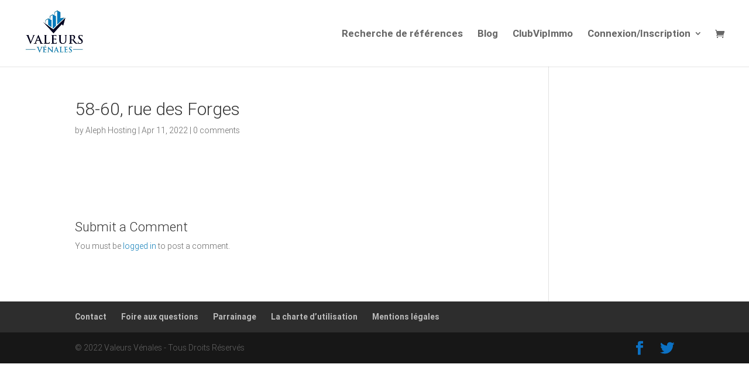

--- FILE ---
content_type: text/css
request_url: https://valeurs-venales.com/wp-content/themes/Divi-child/css/custom.css?ver=1.3.5
body_size: 4286
content:
@font-face {
    font-family: 'CODE2000';
    src: local('CODE2000'), url("./CODE2000.TTF");
}

.et-banner {
    padding: 150px 0;
    overflow: hidden;
    /*background-image: url(/wp-content/uploads/2019/12/background1.jpg);*/
    background-position: 50% 50%;
    background-repeat: no-repeat;
    background-size: cover;
    position: relative;
}

.et-banner:after {
    position: absolute;
    top: 0;
    left: 0;
    width: 100%;
    height: 100%;
    background: rgba(0, 122, 185, 0.2);
    content: "";
    z-index: 0;
}

.banner-wrap {
    position: relative;
    width: 935px;
    margin: 0 auto;
    padding: 30px 30px 15px;
    background: rgba(255,255,255,0.94);
    -webkit-border-radius: 15px;
    -ms-border-radius: 15px;
    border-radius: 15px;
    -webkit-box-shadow: 0 0 30px rgba(0, 0, 0, 0.4);
    -ms-box-shadow: 0 0 30px rgba(0, 0, 0, 0.4);
    box-shadow: 0 0 30px rgba(0, 0, 0, 0.4);
    z-index: 1;
}

.banner-wrap h4 {
    padding-bottom: 35px;
    font-weight: 700;
    font-size: 22px;
}

.banner-row {
    margin: 0 -7px;
}

.banner-row:before, .banner-row:after {
    display: table;
    clear: both;
    content: "";
}

.col-half {
    float: left;
    width: 50%;
    padding: 0 7px;
}

.col-full {
    padding: 0 7px;
    -ms-flex: 0 0 100%;
    flex: 0 0 100%;
    max-width: 100%;
}

.form-row {
    /*display: -ms-flexbox;*/
    display: flex;
    /*-ms-flex-wrap: wrap;*/
    flex-wrap: wrap;
    margin: 0 -7px;
}

.form-row[data-form-id] {
    display: none;
}

.form-row[data-form-id].open {
    display: flex;
}

.form-row .col-third {
    padding: 0 7px;
    -ms-flex: 0 0 33.3333%;
    flex: 0 0 33.3333%;
    max-width: 33.3333%;
}

.radio-button {
    margin-bottom: 15px;
}

.radio-button .label {
    display: block;
}

form .banner-submit {
    margin-bottom: 15px;
}

.form-inner h5 {
    padding: 15px 0 20px;
    font-size: 18px;
    font-weight: 700;
}

.banner-wrap .submit-btn {
    display: inline-block;
    width: 100%;
    padding: 12px 20px 13px;
    background: #061a4f;
    color: #ffffff;
    text-align: center;
    border: none;
    font-size: 14px;
    cursor: pointer;
    -webkit-transition: all ease .4s;
    -ms-transition: all ease .4s;
    transition: all ease .4s;
    border-radius: 30px;
}

.banner-wrap .submit-btn:hover, .banner-wrap .submit-btn:focus {
    background: #000d30;
}

.dropdown, input.custom-input {
    height: 42px;
    padding: 10px 40px 10px 15px;
    margin-bottom: 15px;
    background: #f4f4f4;
    color: #878787;
    position: relative;
    cursor: pointer;
    -webkit-border-radius: 5px;
    -ms-border-radius: 5px;
    border-radius: 5px;
}

input.custom-input {
    padding-right: 15px;
    border: none;
    width: 100%;
    cursor: auto;
    font-size: 14px;
    font-weight: 300;
}

input.custom-input::-webkit-input-placeholder {
    color: #878787;
    opacity: 1;
}

input.custom-input::-moz-placeholder {
    color: #878787;
    opacity: 1;
}

input.custom-input:-ms-input-placeholder {
    color: #878787;
    opacity: 1;
}

input.custom-input:-moz-placeholder {
    color: #878787;
    opacity: 1;
}

#cookie-notice {
    display: none !important;
}

.dropdown .select span, .nowrap-text {
    display: block;
    overflow: hidden;
    clear: both;
    white-space: nowrap;
    text-overflow: ellipsis;
}

.dropdown .dropdown-menu {
    display: none;
    position: absolute;
    top: 100%;
    width: 100%;
    max-height: 175px;
    overflow-y: auto;
    left: 0;
    padding: 0;
    margin: 0;
    background-color: #fff;
    -webkit-border-radius: 0 0 3px 3px;
    -ms-border-radius: 0 0 3px 3px;
    border-radius: 0 0 3px 3px;
    -webkit-box-shadow: 0 0 15px rgba(0, 0, 0, 0.1);
    -ms-box-shadow: 0 0 15px rgba(0, 0, 0, 0.1);
    box-shadow: 0 0 15px rgba(0, 0, 0, 0.1);
    z-index: 3;
}

.dropdown .dropdown-menu li {
    padding: 10px;
    cursor: pointer;
    -webkit-transition: all ease .4s;
    -ms-transition: all ease .4s;
    transition: all ease .4s;
}

.dropdown .dropdown-menu li > label {
    display: block;
    cursor: pointer;
}

.dropdown .dropdown-menu li:hover {
    background-color: #f2f2f2;
}

.custom-select {
    display: block;
    clear: both;
    height: 42px;
    padding: 10px 40px 10px 15px;
    margin-bottom: 15px;
    background: #f4f4f4;
    color: #878787;
    position: relative;
    cursor: pointer;
    white-space: nowrap;
    text-overflow: ellipsis;
    -webkit-transition: all ease .4s;
    -ms-transition: all ease .4s;
    transition: all ease .4s;
    -webkit-border-radius: 5px;
    -ms-border-radius: 5px;
    border-radius: 5px;
}

.custom-select.active {
    background: #ffffff;
    -webkit-border-radius: 3px 3px 0 0;
    -ms-border-radius: 3px 3px 0 0;
    border-radius: 3px 3px 0 0;
    -webkit-box-shadow: 0 3px 10px rgba(0, 0, 0, 0.2);
    -ms-box-shadow: 0 3px 10px rgba(0, 0, 0, 0.2);
    box-shadow: 0 3px 10px rgba(0, 0, 0, 0.2);
}

.custom-select.active .custom-dropdown {
    opacity: 1;
    visibility: visible;
    top: 100%;
}

.custom-dropdown {
    position: absolute;
    top: 80%;
    left: 0;
    width: 100%;
    padding: 20px;
    background: #ffffff;
    text-align: center;
    opacity: 0;
    visibility: hidden;
    -webkit-transition: all ease .4s;
    -ms-transition: all ease .4s;
    transition: all ease .4s;
    -webkit-border-radius: 0 0 3px 3px;
    -ms-border-radius: 0 0 3px 3px;
    border-radius: 0 0 3px 3px;
    -webkit-box-shadow: 0 10px 10px rgba(0, 0, 0, 0.2);
    -ms-box-shadow: 0 10px 10px rgba(0, 0, 0, 0.2);
    box-shadow: 0 10px 10px rgba(0, 0, 0, 0.2);
    z-index: 3;
}

.dropdown.active .dropdown-arrow, .custom-select.active .dropdown-arrow {
    transform: translateY(-50%) rotate(180deg);
    background-image: url(/wp-content/uploads/2019/12/dropdown-arrowup.png);
}

.dropdown-arrow {
    position: absolute;
    top: 50%;
    right: 15px;
    width: 11px;
    height: 6px;
    background-image: url(/wp-content/uploads/2019/12/dropdown-arrowdown.png);
    background-position: 50% 50%;
    background-repeat: no-repeat;
    background-size: 10px auto;
    -webkit-transition: all ease .4s;
    -ms-transition: all ease .4s;
    transition: all ease .4s;
    -webkit-transform: translateY(-50%);
    -ms-transform: translateY(-50%);
    transform: translateY(-50%);
    z-index: 2;
}

.custom-dropdown h6 {
    padding-bottom: 20px;
    font-weight: 500;
    font-size: 13px;
    color: #061a4f;
}

.is_clickable {
    cursor: hand;
    cursor: pointer
}

.nstSlider {
    cursor: hand;
    cursor: pointer;
    -webkit-border-radius: 10px;
    -moz-border-radius: 10px;
    border-radius: 10px;
    position: relative;
    width: 300px;
    height: 20px;
    background: #134
}

.nstSlider .leftGrip.gripHighlighted, .nstSlider .rightGrip.gripHighlighted {
    background: #134
}

.nstSlider .leftGrip, .nstSlider .rightGrip {
    position: absolute;
    -webkit-border-radius: 10px;
    -moz-border-radius: 10px;
    border-radius: 10px;
    width: 20px;
    height: 20px;
    background: #fff
}

.nstSlider .bar {
    -webkit-border-radius: 10px;
    -moz-border-radius: 10px;
    border-radius: 10px;
    position: absolute;
    background: #fff;
    height: 8px;
    top: 6px
}

.nstSlider .highlightPanel {
    -webkit-transition: all 500ms ease-in-out;
    -moz-transition: all 500ms ease-in-out;
    -ms-transition: all 500ms ease-in-out;
    -o-transition: all 500ms ease-in-out;
    transition: all 500ms ease-in-out;
    -webkit-border-radius: 10px;
    -moz-border-radius: 10px;
    border-radius: 10px;
    position: absolute;
    background: #e87722;
    height: 20px;
    top: 0
}

.nstSlider {
    width: auto;
    height: 4px;
    background: #dadada;
}

.nstSlider .bar {
    height: 4px;
    top: 0;
    background: #061a4f;
}

.nstSlider .leftGrip, .nstSlider .rightGrip {
    top: -7px;
    width: 18px;
    height: 18px;
    border-radius: 100%;
    box-shadow: 0 0 10px rgba(0, 0, 0, 0.2);
}

.nstSlider .leftGrip:after, .nstSlider .rightGrip:after {
    position: absolute;
    top: 6px;
    left: 6px;
    width: 6px;
    height: 6px;
    background: #061a4f;
    content: "";
    border-radius: 100%;
    z-index: 1;
}

.custom-dropdown .banner-row {
    margin: 0;
}

.custom-dropdown .col-half {
    padding: 0;
}

.custom-dropdown label {
    font-size: 12px;
}

.custom-dropdown input[type="text"] {
    font-size: 12px;
    display: inline-block;
    background: #e5e5e5;
    color: #061a4f;
    width: 50px;
    height: 25px;
    text-align: center;
    border: none;
    -webkit-border-radius: 5px;
    -ms-border-radius: 5px;
    border-radius: 5px;
}

.custom-dropdown ::-webkit-input-placeholder {
    color: #061a4f !important;
    opacity: 1;
}

.custom-dropdown ::-moz-placeholder {
    color: #061a4f !important;
    opacity: 1;
}

.custom-dropdown :-ms-input-placeholder {
    color: #061a4f !important;
    opacity: 1;
}

.custom-dropdown :-moz-placeholder {
    color: #061a4f !important;
    opacity: 1;
}


/* Banner Style Two*/
.et-banner.banner-style-two {
    padding: 0;
    height: 415px;
    height: 500px;
}

.et-details-wrap {
    position: relative;
    padding-bottom: 50px;
    margin-top: -75px;
    z-index: 2;
}

.white-box {
    padding: 30px;
    margin-bottom: 20px;
    background: #ffffff;
    -webkit-border-radius: 10px;
    -ms-border-radius: 10px;
    border-radius: 10px;
    -webkit-box-shadow: 0 0 10px rgba(0, 0, 0, 0.15);
    -ms-box-shadow: 0 0 10px rgba(0, 0, 0, 0.15);
    box-shadow: 0 0 10px rgba(0, 0, 0, 0.15);
}

.white-box.no-space {
    padding-bottom: 0;
}

.white-box.no-space h4 {
    padding-bottom: 10px;
}

.white-box h4 {
    padding-bottom: 25px;
    font-size: 20px;
    font-weight: 700;
    line-height: 28px;
}

.details-row {
    margin: 0 -10px;
}

.details-row:before, .details-row:after {
    display: table;
    clear: both;
    content: "";
}

.col-one-third {
    padding: 0 10px;
    width: 65%;
    float: left;
}

.col-one-fourth {
    padding: 0 10px;
    width: 35%;
    float: left;
}

.details-item {
	padding: 20px 0 20px;
    display: table;
    min-height: 100px;
}

.details-item .details-icon {
    display: table-cell;
    vertical-align: middle;
    width: 45px;
}

.details-info {
    display: table-cell;
    vertical-align: middle;
}

.details-info h6 {
    padding-bottom: 6px;
    color: #061a4f;
    font-weight: 400;
}

.details-info p {
    font-weight: 400;
}

.col-4 {
    float: left;
    width: 33.33333333%;
    padding: 0 10px;
}

.house-plain h4 {
    padding-bottom: 35px;
}

.house-plain p {
    padding-bottom: 10px;
    font-weight: 400;
}

.house-plain p span {
    color: #061a4f;
}

.house-plain-info {
    padding-top: 40px;
}

.house-plain-info h3 {
    padding: 13px 0 0;
    font-weight: 700;
    color: #061a4f;
}

.description-info p {
    font-weight: 400;
}

.location-info p {
    padding-bottom: 10px !important;
    font-weight: 400;
}

.location-info p span {
    display: inline-block;
    padding-right: 10px;
    color: #061a4f;
}

.location-map {
    max-width: 550px;
    margin: auto;
    margin-top: 35px;
}

.location-map iframe, .location-satellite iframe {
    -webkit-border-radius: 10px;
    -ms-border-radius: 10px;
    border-radius: 10px;
}

.et-results {
    padding-bottom: 50px;
}

.results-info {
    margin: -140px 115px 0;
    background: #ffffff;
    position: relative;
    -webkit-border-radius: 10px;
    -ms-border-radius: 10px;
    border-radius: 10px;
    box-shadow: 0 0 20px rgba(0, 0, 0, 0.1);
    z-index: 2;
}

.results-meta {
    padding: 30px;
}

.results-meta p {
    font-weight: 400;
    font-size: 14px;
}

.results-meta h4 {
    padding-bottom: 15px;
    font-size: 22px;
    font-weight: 700;
}

.results-meta h4 .default-btn {
    margin-left: 10px;
}

.results-meta h4 a:not(.default-btn) {
    display: inline-block;
    vertical-align: middle;
    margin-left: 30px;
    font-weight: 400;
    font-size: 12px;
    color: #061a4f;
}

.results-meta h4 a:not(.default-btn) img {
    margin-right: 8px;
}

.default-btn {
    display: inline-block;
    vertical-align: middle;
    padding: 9px 20px 10px;
    background: #061a4f;
    color: #ffffff;
    text-align: center;
    border: none;
    font-size: 13px;
    cursor: pointer;
    -webkit-transition: all ease .4s;
    -ms-transition: all ease .4s;
    transition: all ease .4s;
    border-radius: 30px;
}

.default-btn:hover, .default-btn:focus {
    color: #ffffff;
    opacity: 0.85;
    opacity: 1;
}

.default-btn img {
    vertical-align: middle;
    margin-right: 5px;
}

.one-half {
    float: left;
    width: 50%;
    padding: 0 10px;
}

.meta-wrap p {
    display: inline-block;
    vertical-align: middle;
}

.meta-wrap select {
    display: inline-block;
    vertical-align: middle;
    width: 38px;
    cursor: pointer;
    background-image: url(/wp-content/uploads/2019/12/down-arrow.png);
    background-position: 100% 50%;
    background-repeat: no-repeat;
    color: #061a4f;
    border: none;
    -webkit-appearance: none;
    -ms-appearance: none;
    -o-appearance: none;
    -moz-appearance: none;
    appearance: none;
}

.pages-list {
    text-align: right;
}

.pages-list p {
    display: inline-block;
    margin-left: 15px;
}

.pages-list p > span {
    vertical-align: middle;
    margin: 0 13px;
    color: #061a4f;
}

.page-arrow {
    display: inline-block;
    vertical-align: middle;
    width: 23px;
    height: 23px;
    text-align: center;
    -webkit-border-radius: 100%;
    -ms-border-radius: 100%;
    border-radius: 100%;
}

.page-arrow:hover {
    -webkit-box-shadow: 0 0 10px rgba(0, 0, 0, 0.1);
    -ms-box-shadow: 0 0 10px rgba(0, 0, 0, 0.1);
    box-shadow: 0 0 10px rgba(0, 0, 0, 0.1);
}

.page-arrow span {
    display: inline-block;
    vertical-align: middle;
    width: 7px;
    height: 8px;
    background-image: url(/wp-content/uploads/2019/12/left-arrow.png);
    background-position: 0 50%;
    background-repeat: no-repeat;
    background-size: 17px auto;
    -webkit-transition: all ease .4s;
    -ms-transition: all ease .4s;
    transition: all ease .4s;
}

.page-arrow:hover span {
    background-position: 100% 50%;
}

.page-arrow.right span {
    background-image: url(/wp-content/uploads/2019/12/right-arrow.png);
    background-position: 100% 50%;
}

.page-arrow.right:hover span {
    background-position: 0 50%;
}

.result-btn-wrap {
    position: absolute;
    top: -60px;
    left: 0;
    z-index: 2;
}

.result-btn > a {
    display: inline-block;
    min-width: 135px;
    padding: 9px 15px;
    background: #061a4f;
    color: #ffffff;
    font-weight: 400;
    font-size: 13px;
    -webkit-border-radius: 30px;
    -ms-border-radius: 30px;
    border-radius: 30px;
}

.result-btn > a:hover, .result-btn > a:focus {
    opacity: 0.85;
    color: #ffffff;
}

.result-btn > a img {
    margin-right: 5px;
}

.results-table {
    padding-bottom: 20px;
    border-top: 1px solid #f7f7f7;
}

.results-table table {
    width: 100%;
    text-align: left;
}

.results-table table th {
    vertical-align: top;
    padding: 15px 10px 10px;
    color: #061a4f;
    font-size: 13px;
    line-height: 18px;
}

.results-table table td {
    padding: 20px 10px;
    font-weight: 400;
    font-size: 13px;
}

.results-table table td:first-child, .results-table table th:first-child {
    padding-left: 30px;
}

.results-table table td:last-child, .results-table table th:last-child {
    padding-right: 30px;
}

.results-table tbody tr:nth-child(2n) {
    background: #eef3f7;
}

.results-table table td strong {
    font-weight: 700;
    color: #061a4f;
}

.et-banner.banner-style-two.panorama:after {
    content: "";
    display: none;
}

#result-table tbody tr.same-row {
    background-color: #fff3cd;
}


/* 15-01-2020 */
.custom-modal-open {
    overflow: hidden;
}

.custom-modal-open .custom-modal {
    overflow-x: hidden;
    overflow-y: auto;
}

.custom-modal {
    position: fixed;
    top: 0;
    left: 0;
    z-index: 100001;
    display: none;
    width: 100%;
    height: 100%;
    overflow: hidden;
    outline: 0;
}

.custom-modal-backdrop {
    position: fixed;
    top: 0;
    left: 0;
    z-index: 100000;
    width: 100%;
    height: 100%;
    background-color: rgba(0, 0, 0, 0.7);
    display: none;
}

.modal-box {
    position: relative;
    max-width: 500px;
    margin: 1.75rem auto;
}

.box-content {
    background-color: #ffffff;
    border-radius: .3rem;
    outline: 0;
}

.box-body {
    padding: 1.5rem;
}

.table-wrap {
    display: table;
    width: 100%;
    height: 100%;
}

.align-wrap {
    display: table-cell;
    vertical-align: middle;
    width: 100%;
    height: 100%;
}

.modal-close {
    position: absolute;
    top: 0;
    right: 0;
    width: 30px;
    height: 30px;
    background: #061a4f;
    border-radius: 0 .25rem 0 0;
    z-index: 100001;
}

.modal-close:before, .modal-close:after {
    position: absolute;
    top: 50%;
    left: 50%;
    width: 12px;
    height: 2px;
    background: #ffffff;
    content: "";
    -webkit-transition: all ease .4s;
    -ms-transition: all ease .4s;
    transition: all ease .4s;
    -webkit-transform: translateX(-50%) translateY(-50%) rotate(45deg);
    -ms-transform: translateX(-50%) translateY(-50%) rotate(45deg);
    transform: translateX(-50%) translateY(-50%) rotate(45deg);
    z-index: 1;
}

.modal-close:after {
    -webkit-transform: translateX(-50%) translateY(-50%) rotate(-45deg);
    -ms-transform: translateX(-50%) translateY(-50%) rotate(-45deg);
    transform: translateX(-50%) translateY(-50%) rotate(-45deg);
}

.custom-tooltip {
    margin-bottom: 20px;
    position: relative;
    font-size: 16px;
    letter-spacing: 1px;
}

.custom-tooltip:hover .tooltip-wrap {
    opacity: 1;
    visibility: visible;
}

.tooltip-wrap {
    position: absolute;
    bottom: 100%;
    left: 50%;
    min-width: 300px;
    padding: 15px;
    margin-bottom: 20px;
    background: #ffffff;
    color: #666666;
    font-size: 12px;
    line-height: 18px;
    opacity: 0;
    visibility: hidden;
    -webkit-border-radius: 5px;
    -ms-border-radius: 5px;
    border-radius: 5px;
    -webkit-transition: all ease .4s;
    -ms-transition: all ease .4s;
    transition: all ease .4s;
    -webkit-transform: translateX(-50%);
    -ms-transform: translateX(-50%);
    transform: translateX(-50%);
    -webkit-box-shadow: 0 0 8px rgba(0, 0, 0, 0.1);
    -ms-box-shadow: 0 0 8px rgba(0, 0, 0, 0.1);
    box-shadow: 0 0 8px rgba(0, 0, 0, 0.1);
    z-index: 9;
}

.tooltip-wrap:before, .tooltip-wrap:after {
    position: absolute;
    top: 100%;
    left: 50%;
    border-top: 8px solid #ffffff;
    border-left: 8px solid transparent;
    border-right: 8px solid transparent;
    content: "";
    -webkit-transform: translateX(-50%);
    -ms-transform: translateX(-50%);
    transform: translateX(-50%);
    z-index: 1;
}

.tooltip-wrap:after {
    border-top-color: rgba(0, 0, 0, 0.05);
    border-width: 9px;
    z-index: 0;
}

.textcenter {
    text-align: center;
}

#result-table tr.alert.danger {
    position: relative;
}

#result-table tr.alert.danger td:first-child {
    color: #f8d7da;
}

#result-table tr.alert.danger td,
div.alert.danger {
    background-color: #f8d7da;
    border-color: #f5c6cb;
    padding: 10px 0;
    text-align: center;
}


#result-table tr.alert.danger a,
div.alert.danger a {
    color: #721c24;
    text-transform: unset;
    font-size: 1.4em;
    text-decoration: none;
    padding: 10px 0;
    display: block;
    font-weight: 400;
}

.woocommerce form .form-row {
    display: block;
    flex-wrap: unset;
}

.wcppec-checkout-buttons {
    display: none !important;
}

/* Responsive CSS */
@media print {
    #top-header, #main-header, #main-footer, .white-box.no-space button.default-btn, #doute-button {
        display: none !important;
    }

    .et-banner.banner-style-two {
        height: 300px !important;
    }

    .container {
        max-width: 100% !important;
        width: 100% !important;
    }

    .white-box {
        padding: 15px !important;
    }

    .details-item {
        padding: 10px 0 15px !important;
    }

    .location-map {
        margin-top: 5px !important;
    }

    #estate-map2 {
        height: 300px !important;
    }

    #estate-map {
        height: 200px !important;
    }
}

@media screen and (max-width: 1199px) {
    .col-one-third, .col-one-fourth {
        width: 100%;
        float: none;
    }

    .details-item {
        padding: 20px 0;
    }

    .responsive-table {
        display: block;
        width: 100%;
        overflow-x: auto;
        -webkit-overflow-scrolling: touch;
    }

    .results-table table th {
        min-width: 140px;
    }
}

@media screen and (max-width: 991px) {
    .et-banner {
        padding: 80px 30px;
    }

    .banner-wrap {
        width: 100%;
    }

    .custom-dropdown {
        padding: 10px 5px;
    }

    .results-map iframe {
        height: 400px;
    }

    .results-meta h4 {
        font-size: 20px;
    }

    .one-half {
        float: none;
        width: 100%;
    }

    .pages-list {
        text-align: left;
        padding-top: 20px;
    }

    .pages-list p {
        margin: 0 15px 0 0;
    }

    .results-info {
        margin: -50px 65px 0;
    }
}

@media screen and (max-width: 980px) {
    .et-social-icons li {
        margin: 0 10px;
    }
}

@media screen and (max-width: 767px) {
    .et-banner {
        padding: 50px 20px;
    }

    .banner-wrap {
        padding: 20px;
    }

    .banner-wrap h4 {
        padding-bottom: 15px;
        font-weight: 700;
        font-size: 20px;
    }

    .col-half {
        float: none;
        width: 100%;
    }

    .custom-dropdown .col-half {
        float: left;
        width: 50%;
    }

    .custom-dropdown {
        padding: 20px 15px;
    }

    .et-details-wrap {
        margin-top: -25px;
    }

    .col-4 {
        width: 50%;
    }

    .white-box {
        padding: 20px;
    }

    .details-item {
        padding: 10px 0;
    }

    .white-box h4, .house-plain h4 {
        padding-bottom: 5px;
    }

    .house-plain h4 br {
        display: none;
        font-size: 18px;
    }

    .house-plain-info h3 {
        font-size: 18px;
    }

    .location-map {
        margin-top: 10px;
    }

    .location-satellite iframe {
        height: 300px;
    }

    .results-info {
        margin: 100px 30px 0;
    }

    .results-meta {
        padding: 20px;
    }

    .results-table table td:first-child, .results-table table th:first-child {
        padding-left: 20px;
    }

    .results-table table td:last-child, .results-table table th:last-child {
        padding-right: 20px;
    }

    .results-map iframe {
        height: 300px;
    }

    .et-banner.banner-style-two {
        height: 250px;
    }

    .form-row .col-third {
        -ms-flex: 0 0 100%;
        flex: 0 0 100%;
        max-width: 100%;
    }

    form .banner-submit br {
        display: none;
    }
}

@media screen and (max-width: 575px) {
    .modal-box {
        max-width: 100%;
        margin: 1rem;
    }

    .box-body {
        padding: 1rem;
    }

    .et-banner {
        padding: 30px 20px;
    }
}

#result-table_wrapper .dataTables_paginate,
#result-table_wrapper .dataTables_info,
#result-table_wrapper .dt-buttons,
#result-table_wrapper .dataTables_length {
    display: none;
}

a.export {
    position: relative;
    z-index: 2;
}

a.export > span {
    z-index: 4;
    position: relative;
}

a.export ul {
    position: absolute;
    top: 25px;
    left: 0;
    width: 100%;
    z-index: 3;
    padding: 10px 0 5px 35px;
    box-sizing: border-box;
    background: #061a4f;
    border-bottom-left-radius: 30px;
    border-bottom-right-radius: 30px;
    display: none;
}

a.export ul > li {
    text-align: left;
    margin: 0 0 5px 0;
}

.currency {
    font-family: 'CODE2000', Arial, serif;
}

.banner-wrap.form-message {
    background: transparent;
    border-radius: 4px;
    margin-bottom: 20px;
    padding: 10px 20px;
}

.banner-wrap.form-message.success {
    color: #155724;
    background-color: #d4edda;
    border-color: #c3e6cb;
}

.banner-wrap.form-message.error {
    color: #721c24;
    background-color: #f8d7da;
    border-color: #f5c6cb;
}

@media screen and (max-width: 479px) {
    .white-box {
        padding: 15px;
    }

    .col-4 {
        width: 100%;
        float: none;
    }

    .white-box h4, .house-plain h4 {
        font-size: 18px;
        line-height: 24px;
    }

    .et-details-wrap .container {
        width: auto;
        margin: 0 20px;
    }

    .results-info {
        margin-left: 20px;
        margin-right: 20px;
    }

    .results-meta h4 a:not(.default-btn) {
        display: block;
        margin: 10px 0 0;
    }

    .pages-list p {
        display: block;
        padding-bottom: 8px;
        margin: 0;
    }

    .pages-list p:not(.has-background):last-of-type {
        padding-bottom: 10px;
    }

    .result-btn {
        padding-top: 8px;
    }
}


/*#result-table_filter { display: none !important; }*/
.dataTables_wrapper .dataTables_filter input {
    border: 1px solid #ccc;
    margin: 10px;
}

.extrawidth {
    width: 70px;
}

.extrawidth2 {
    width: 50px;
}

.extrawidth3 {
    width: 90px;
}

.gm-style img {
    height: 150px;
    width: 100%;
    margin-bottom: 10px;
}

table {
    margin: 0 auto;
    width: 100%;
    clear: both;
    border-collapse: collapse;
    /*table-layout: fixed;*/
    word-wrap: break-word;
}

#result-table td a {
    color: #061a4f;
    font-weight: bold;
}

/* 21-01-2020 */
textarea.custom-input {
    height: 115px;
    padding: 15px;
    margin-bottom: 15px;
    background: #f4f4f4;
    border: none;
    width: 100%;
    font-size: 14px;
    font-weight: 300;
    -webkit-border-radius: 5px;
    -ms-border-radius: 5px;
    border-radius: 5px;
}

/* 22-01-2020 */
.checkbox-wrap {
    padding-bottom: 10px;
}


@media screen and (min-width: 1199px) {
	.col-half.address_field {
		width: 70%;
	}	
	.col-half.type_field {
		width: 30%;
	}
}

--- FILE ---
content_type: text/css
request_url: https://valeurs-venales.com/wp-content/themes/Divi-child/style.css?ver=4.22.1
body_size: 1164
content:
/**
 Theme Name:     Divi Child
 Theme URI:      https://www.elegantthemes.com/gallery/divi/
 Description:    Divi Child Theme
 Author:         Elegant Themes
 Author URI:     https://www.elegantthemes.com
 Template:       Divi
 Version:        1.3.5
*/
.HIDDEN {display: none;}
.wpforms-form button[type=submit] {
    background-color: #061a4f !important;
    border: none !important;
    color: #fff !important;
    font-size: 15px !important;
    border-radius: 30px !important;
    padding: 15px 25px !important;
}
.alerte {
    text-align: center;
    margin: 30px;
}
.alerte button {
    font-size: 15px;
	padding: 10px 25px;
}

/* mes biens */
#mes-biens-title{
	text-align: center;
    padding: 40px 0px;
    font-weight: 700;
}

#mes-biens-table{
	border-collapse: collapse;
    border-spacing: 0;
    width: 100%;
    border: 1px solid #ddd;
    min-width: 1315px;
}

#mes-biens-table tbody tr:nth-child(2n) {
    background: #eef3f7;
}

#mes-biens-table td{
	text-align: center;
}

#mes-biens-table .edit{
	color: #0a7bb7;
}
#mes-biens-table .edit:after{
	font-family: 'ETModules';
    content: "\6a";
    font-size: 16px;
    margin-left: 10px;
}

#mes-biens-table form .up:before{
	font-family: 'ETModules';
	content : "\42";
	position: absolute;
    left: 20%;
}
#mes-biens-table form .down:before{
	font-family: 'ETModules';
	content : "\43";
	position: absolute;
    left: 20%;
    bottom: -5px;
}

#mes-biens-table .tri-container{
	display: inline-block;
}
#mes-biens-table th span{
	vertical-align: super;
	cursor: pointer;
}

#mes-biens-table .up, #mes-biens-table  .down{
	padding: 0;
    background: none;
    border: none;
    color: #0a7bb7;
    font-size: 15px;
    font-weight: 700;
	cursor: pointer;
	position: relative;
}


.comment_avatar img {
    max-width: 80px !important;
}

/*
@media (max-width: 700px){
	#mes-biens-table thead {
		display: none;
	}
	#mes-biens-table tr{
		display: block;
	}
	#mes-biens-table td {
		display: block;
		text-align: right;
	}
	#mes-biens-table td:before {
		content: attr(data-label);
		float: left;
		font-weight: bold;
	}
}
*/

#post-239 > div > div.woocommerce > nav > ul > li > a{
     padding: 14px 20px;
    display: block;
    font-size: 12px;
    text-transform: uppercase;
    text-decoration: none;
}


#post-239 > div > div.woocommerce > nav > ul > li {
    display: inherit;
}

#post-239 > div > div.woocommerce > nav > ul li, .woocommerce-MyAccount-navigation ul li {
    border-bottom: 1px solid rgba(136,136,136,.12);
}

#post-239 > div > div.woocommerce > nav > ul li a:focus, #post-239 > div > div.woocommerce > nav > ul li a:hover {
    color: rgba(71,71,71,.8);
    background-color: rgba(136,136,136,.05);
}


#et-boc > div > div > div > div > div > div > div > div.woocommerce > nav > ul,#post-239 > div > div.woocommerce > nav > ul{
	border: 1px solid rgba(136,136,136,.12);
	padding-left: 0;
	padding-bottom: 0;
}

#post-239 > div > div.woocommerce > nav > ul > li.woocommerce-MyAccount-navigation-link.is-active{
	color: rgba(71,71,71,.8);
    background-color: rgba(136,136,136,.12);
    cursor: default;
}

#post-239 > h1.entry-title.main_title{
	color: white;
    background: black;
    padding: 10px;
    margin: 0;
	width: 30%;
	font-size: 20px !important;
	text-align: center;
}
#post-239 > div > div.woocommerce > div > div.woocommerce-message.woocommerce-message--info.woocommerce-Message.woocommerce-Message--info.woocommerce-info > a,#post-239 > div > div.woocommerce > div > div.woocommerce_account_subscriptions > p > a,#post-239 > div > div.woocommerce > div > div.woocommerce-Message.woocommerce-Message--info.woocommerce-info > a{
	display:none;
}
#post-239 > div > div.woocommerce > div > div.woocommerce-message.woocommerce-message--info.woocommerce-Message.woocommerce-Message--info.woocommerce-info,#post-239 > div > div.woocommerce > div > div.woocommerce_account_subscriptions > p,#post-239 > div > div.woocommerce > div > div.woocommerce-Message.woocommerce-Message--info.woocommerce-info,#post-239 > div > div.woocommerce > div > p{
	background: black !important;
}

#post-239 > div > div.woocommerce > div > a{
	border-color: #f1f1f1;
	font-weight: 400;
    font-size: 17px;
    float: right;
}


#post-239 > div > div.um.um-profile.um-viewing.um-110.um-role-administrator > div > div.um-header.no-cover{
	width: 30%;
}


#post-239 > div > div.woocommerce > div > p{
	padding: 20px;
    background-color: #f9f9f9 !important;
	margin-bottom: 20px;
}
#post-239 > div > div.woocommerce > div > form > p:nth-child(9) > button{
	border-color: #f1f1f1;
    font-weight: 400;
    font-size: 17px;
    float: right;
}

.um-profile-navbar{
	display:none;
}
.um-profile-body.main.main-default{
	display:grid;
}
#post-124 > div > div > div > div.um-profile-body.main.main-default > div.um-row._um_row_1{
	width: 80%;
	margin: auto !important;
}

#post-124 > div > div > div > div.um-profile-body.main.main-default > div.um-row._um_row_1 a{
	color: white;
}

--- FILE ---
content_type: application/x-javascript
request_url: https://valeurs-venales.com/wp-content/themes/Divi-child/js/custom.js?ver=1.3.5
body_size: 3966
content:
//Custom Map Script
var geocoder;
var map;
var iw;
var bounds = new google.maps.LatLngBounds();
if (typeof mapZoom === 'undefined') {
	var mapZoom = 13;
}


function initialize() {
	if (typeof mapElement === 'undefined'){
		return;
	}
	map = new google.maps.Map(
		mapElement, {
			center: new google.maps.LatLng(mapCoordinates.latitude, mapCoordinates.longitude),
			zoom: mapZoom,
			mousewheel: true,
			navigationControl: false,
			mapTypeControl: false,
			scaleControl: false,
			maxZoom: 18,
			scrollwheel: true,
			disableDoubleClickZoom: false,
			mapTypeId: google.maps.MapTypeId.ROADMAP,
			styles: [{
				"featureType": "landscape.man_made",
				"elementType": "geometry",
				"stylers": [{"color": "#f7f1df"}]
			}, {
				"featureType": "landscape.natural",
				"elementType": "geometry",
				"stylers": [{"color": "#d0e3b4"}]
			}, {
				"featureType": "landscape.natural.terrain",
				"elementType": "geometry",
				"stylers": [{"visibility": "off"}]
			}, {
				"featureType": "poi",
				"elementType": "labels",
				"stylers": [{"visibility": "off"}]
			}, {
				"featureType": "poi.business",
				"elementType": "all",
				"stylers": [{"visibility": "off"}]
			}, {
				"featureType": "poi.medical",
				"elementType": "geometry",
				"stylers": [{"color": "#fbd3da"}]
			}, {
				"featureType": "poi.park",
				"elementType": "geometry",
				"stylers": [{"color": "#bde6ab"}]
			}, {
				"featureType": "road",
				"elementType": "geometry.stroke",
				"stylers": [{"visibility": "off"}]
			}, {
				"featureType": "road",
				"elementType": "labels",
				"stylers": [{"visibility": "off"}]
			}, {
				"featureType": "road.highway",
				"elementType": "geometry.fill",
				"stylers": [{"color": "#ffe15f"}]
			}, {
				"featureType": "road.highway",
				"elementType": "geometry.stroke",
				"stylers": [{"color": "#efd151"}]
			}, {
				"featureType": "road.arterial",
				"elementType": "geometry.fill",
				"stylers": [{"color": "#ffffff"}]
			}, {
				"featureType": "road.local",
				"elementType": "geometry.fill",
				"stylers": [{"color": "black"}]
			}, {
				"featureType": "transit.station.airport",
				"elementType": "geometry.fill",
				"stylers": [{"color": "#cfb2db"}]
			}, {"featureType": "water", "elementType": "geometry", "stylers": [{"color": "#a2daf2"}]}]
		});
	/*geocoder = new google.maps.Geocoder();
	for (i = 0; i < locations.length; i++) {
		geocodeAddress(locations, i);
	}*/

	let marker = new google.maps.Marker({
		map: map,
		position: new google.maps.LatLng(mapCoordinates.latitude, mapCoordinates.longitude),
		animation: google.maps.Animation.DROP,
	});


	if (typeof itemsCoordinates === 'object') {
		let j = 0;
		for (let i in itemsCoordinates) {
			j++;
			createMarker(itemsCoordinates[i], parseInt(i) + 1);
		}
		if (j <= 1) {
			setTimeout(function () {
				if (map.getZoom() > 13) {
					map.setZoom(13);
				}
			}, 1000);
		}
	}

}

google.maps.event.addDomListener(window, "load", initialize);

function geocodeAddress(locations, i) {
	var title = locations[i][0];
	var address = locations[i][1];
	var url = locations[i][2];
	geocoder.geocode({
			'address': locations[i][1]
		},
		function (results, status) {
			if (status == google.maps.GeocoderStatus.OK) {
				var marker = new google.maps.Marker({
					icon: 'https://www.valeursvenales.com/wp-content/uploads/2019/12/map.png',
					map: map,
					position: results[0].geometry.location,
					title: title,
					animation: google.maps.Animation.DROP,
					address: address,
					url: url
				});
				infoWindow(marker, map, title, address, url);
				bounds.extend(marker.getPosition());
				map.fitBounds(bounds);
			} else {
				alert("geocode of " + address + " failed:" + status);
			}
		});
}

function infoWindow(marker, map, title, address, url) {
	//let service = new google.maps.places.PlacesService(map);


	google.maps.event.addListener(marker, 'click', function () {
		let html = "<div>" +
			"<img src='https://maps.googleapis.com/maps/api/streetview?size=400x300&location=" + marker.position.lat() + "," + marker.position.lng() + "&fov=80&heading=0&pitch=0&key=AIzaSyAnhNzFvaGUZY4yqfg85U5QMFXCKQNc9NM' class='img-fluid'>" +
			"<h4>" + address + "</h4>" +
			"</div>" +
			"<a href='" + url + "' target='_blank'>Détail du bien</a></p></div>";
		if (iw) {
			iw.close();
		}
		iw = new google.maps.InfoWindow({
			content: html,
			maxWidth: 350
		});
		iw.open(map, marker);
	});


}

function createMarker(item, number, mapId = null) {
	if (mapId === null) {
		mapId = map;
	}
	let marker = new google.maps.Marker({
		icon: 'https://chart.apis.google.com/chart?chst=d_map_pin_letter&chld=' + number + '|071B4F|FFFFFF',
		map: mapId,
		position: item.coords,
		title: item.title,
		animation: google.maps.Animation.DROP,
		address: item.title,
		url: item.url
	});


	bounds.extend(marker.getPosition());
	map.fitBounds(bounds);
	infoWindow(marker, map, item.title, item.title, item.url);
	return marker;
}


jQuery(function ($) {


	/*Dropdown Menu*/
	$('.dropdown:not(.radio, .checkboxes)').on('click', function () {
		$(this).attr('tabindex', 1).focus();
		$(this).toggleClass('active');
		$(this).find('.dropdown-menu').slideToggle(300);
	}).on('focusout', function () {
		$(this).removeClass('active');
		$(this).find('.dropdown-menu').slideUp(300);
	});

	$('.dropdown.radio, .dropdown.checkboxes').on('click', function (e) {
		$(this).attr('tabindex', 1).focus();
		$(this).addClass('active');
		$(this).find('.dropdown-menu').slideDown(300);
	}).on('mouseleave', function () {
		$(this).removeClass('active');
		$(this).find('.dropdown-menu').slideUp(300);
	});

	$('.surface-mask').on('keyup', function (e) {
		let entre = $('#Entre').val() === '' ? 0 : $('#Entre').val(),
			et = $('#Et').val() === '' ? 0 : $('#Et').val();


		$('.custom-select.surface > .nowrap-text').html(
			'Entre ' + entre + ' m² et ' + et + ' m²'
		);
	});

	$('.date-mask').on('keyup', function (e) {
		let entre = $('.custom-select.date #Entre').val() === '' ? 0 : $('.custom-select.date #Entre').val(),
			et = $('.custom-select.date #Et').val() === '' ? 0 : $('.custom-select.date #Et').val();

		$('.custom-select.date > .nowrap-text').html(
			'Date Entre ' + entre + ' et ' + et
		);
	});

	function checked_nombre_de_peces() {

		let checked = [];
		$('.dropdown .dropdown-menu.checkboxes li input[type=checkbox]').each(function (index, el) {
			if ($(el).prop('checked')) {
				checked.push($(el).parent().find('span').text());
			}
		});
		if (checked.length === 0) {
			return;
		}
		$('.dropdown.checkboxes').find('.select > span').html(checked.join(', '));
	}

	checked_nombre_de_peces();

	$('.dropdown .dropdown-menu.checkboxes li input[type=checkbox]').on('change', checked_nombre_de_peces);


	$('.dropdown .dropdown-menu li').click(function () {
		$(this).parents('.dropdown').find('.select span').text($(this).text());
		$(this).parents('.dropdown').find('input').attr('value', $(this).attr('id'));
	});

	$('[data-form-link]').click(function () {
		var dataPopupId = $(this).attr('data-form-link');
		$('[data-form-id = ' + dataPopupId + ']').addClass('open').siblings().removeClass('open');
	});


	$('.dropdown-menu li').click(function () {
		var input = '<strong>' + $(this).parents('.dropdown').find('input').val() + '</strong>',
			msg = '<span class="msg">Hidden input value: ';
		$('.msg').html(msg + input + '</span>');
	});

	$('.custom-select').click(function () {
		$('.custom-select').removeClass('active');
		$(this).addClass('active');
	});

	//Outside Click Of SlideUp Script
	$(document).on('click', function (e) {
		if ($(e.target).is('.custom-select, .custom-select *, .custom-dropdown, .custom-dropdown *') === false) {
			$('.custom-select').removeClass('active');
		}
	});

	//Agency NstSlider Script
	$('.nstSlider').nstSlider({
		"left_grip_selector": ".leftGrip",
		"right_grip_selector": ".rightGrip",
		"value_bar_selector": ".bar",
		"value_changed_callback": function (cause, leftValue, rightValue) {
			$(this).parent().find('.leftLabel').text(leftValue);
			$(this).parent().find('.distance_start').val(leftValue);
			$(this).parent().find('.rightLabel').text(rightValue);
			$(this).parent().find('.distance_end').val(rightValue);
			if (cause !== 'init') {
				$(this).parents('.custom-select').find('span.nowrap-text').html('Rayon Entre ' + leftValue + 'm et ' + rightValue + 'm');
			}
		}
	});

	$('.date-mask').inputmask('99/99');
	$('.date-mask2').inputmask('99');
	$('.surface-mask').inputmask({mask: '9', repeat: '4', greedy: false});
	$('.float-mask').inputmask({regex: "^[0-9]{1,2}(\\.\\d{1,2})?$"});
	//$('.float-mask2').inputmask({regex: "^[0-9]{1,2}(\\.\\d{1,3})(\\,\\d{1,2})?$"});
	$(".float-mask2").inputmask({regex: "^[0-9,]{1,20}?$"});


	$('#address').geocomplete({details: "form"});
	if ($("#result-table").length !== 0) {
		function fillDataAttributes() {
			let info = table.page.info();
			$('span.showed-from').html(info.end);
			$('span.max-results').html(info.recordsTotal);
			$('span.current-page').html(info.page + 1);
			$('span.max-pages').html(info.pages);
		}

		let table;
		$('#result-table').on('init.dt', function () {
			table = $("#result-table").DataTable();
			fillDataAttributes();
		}).DataTable({
			dom: 'Bfrtip',
			pagingType: 'simple',
			pageLength: 50,
			"language": {
				"sEmptyTable": "Aucune donnée disponible dans le tableau",
				"sInfo": "Affichage de l'élément _START_ à _END_ sur _TOTAL_ éléments",
				"sInfoEmpty": "Affichage de l'élément 0 à 0 sur 0 élément",
				"sInfoFiltered": "(filtré à partir de _MAX_ éléments au total)",
				"sInfoPostFix": "",
				"sInfoThousands": ",",
				"sLengthMenu": "Afficher _MENU_ éléments",
				"sLoadingRecords": "Chargement...",
				"sProcessing": "Traitement...",
				"sSearch": "Rechercher :",
				"sZeroRecords": "Aucun élément correspondant trouvé",
				"oPaginate": {
					"sFirst": "Premier",
					"sLast": "Dernier",
					"sNext": "Suivant",
					"sPrevious": "Précédent"
				},
				"oAria": {
					"sSortAscending": ": activer pour trier la colonne par ordre croissant",
					"sSortDescending": ": activer pour trier la colonne par ordre décroissant"
				},
				"select": {
					"rows": {
						"_": "%d lignes sélectionnées",
						"0": "Aucune ligne sélectionnée",
						"1": "1 ligne sélectionnée"
					}
				}
			},
			buttons: [
				'print', 'excel', 'pdf'
			]
		});

		table.on('draw', function () {
			fillDataAttributes();
		});


		$(document).on('click', '.page-arrow.left', function () {
			table.page('previous').draw('page');
		});

		$(document).on('click', '.page-arrow.right', function () {
			table.page('next').draw('page');
		});

		$(document).on('change', '#per-page', function () {
			table.page.len($(this).val()).draw('page');
		});

		$(document).on('click', 'a.export', function () {
			$(this).find('ul').slideToggle(300);
		});
	}

	//custom popup script
	$('[data-popup-link]').click(function () {
		var dataPopupId = $(this).attr('data-popup-link');
		$('[data-popup-id = ' + dataPopupId + ']').fadeIn().addClass('open');
		$('body').addClass('custom-modal-open');
	});
	$('.modal-close').click(function () {
		var dataPopupId = $(this).attr('data-popup-link');
		$('[data-popup-id = ' + dataPopupId + ']').fadeOut().removeClass('open');
		$('body').removeClass('custom-modal-open');
	});

	$(document).on('click', '#doute-button', function () {
		if (confirm('vous souhaitez nous informer d’une doute sur cette référence.\nNous vous remercions et allons l’étudier\nConfirmez en cliquant sur OK\nMerci pour votre participation.')) {
			let id = $(this).data('id'),
				nonce = $(this).data('nonce');
			$.post(ajaxurl, {action: 'report_estate_inaccuracy', id: id, nonce: nonce});

		}
	});

	$(document).on('click', '#pdf-export', function () {
		let postID = $(this).data('post-id');
		kendo.pdf.defineFont({
			"CODE2000": "//wp-content/themes/Divi-child/css/CODE2000.TTF",
			"Roboto": "https://cdnjs.cloudflare.com/ajax/libs/mdbootstrap/4.8.10/font/roboto/Roboto-Regular.ttf"
		});
		kendo.drawing
			.drawDOM("#post-" + postID,
				{
					paperSize: "auto",
					margin: {top: "1cm", bottom: "1cm"},
					scale: 0.8,
					//height: $("#post-" + postID).height()
				})
			.then(function (group) {
				kendo.drawing.pdf.saveAs(group, "Exported.pdf")
			});
	});

	$(document).on('keyup', 'input[name=prix], input[name=utile]', function () {
		//let prix = parseInt($('input[name=prix]').val()),
		//	utile = parseInt($('input[name=utile]').val());		
		
		let prix = parseFloat($('input[name=prix]').val().replace(',', '.'));
			utile = parseFloat($('input[name=utile]').val().replace(',', '.'));


		if ((isNaN(prix) || prix === 0) || (isNaN(utile) || utile === 0)) {
			return;
		}
		$('input[name=PrixM2]').val(Math.round(prix / utile) + ' € / m²');

	});
	$(document).on('keyup', 'input[name=prix_location], input[name=utile]', function () {
		//let prix_location = parseInt($('input[name=prix_location]').val()),
		//	utile = parseInt($('input[name=utile]').val());

		let prix_location = parseFloat($('input[name=prix_location]').val().replace(',', '.'));
			utile = parseFloat($('input[name=utile]').val().replace(',', '.'));

		if ((isNaN(prix_location) || prix_location === 0) || (isNaN(utile) || utile === 0)) {
			return;
		}
		$('input[name=LocationAUM2]').val(Math.round(prix_location / utile) + ' € / m²');

	});
});


--- FILE ---
content_type: application/x-javascript
request_url: https://valeurs-venales.com/wp-content/plugins/jetpack/jetpack_vendor/automattic/jetpack-videopress/build/divi-editor/index.js?minify=false&ver=f447dc283f5c8addc5e1
body_size: 640
content:
(()=>{"use strict";var e,r,t,s={6494:(e,r,t)=>{t.d(r,{Z:()=>s});const s=[t(1177).Z]},1177:(e,r,t)=>{t.d(r,{Z:()=>d});var s=t(9196),o=t.n(s);const i=/^(?:(?:http(?:s)?:\/\/)?(?:www\.)?video(?:\.word)?press\.com\/(?:v|embed)\/)?([a-zA-Z\d]+)(?:.*)?/i;class n extends s.Component{static slug="divi_videopress";render(){let e=this.props.guid;if(!e)return null;const r=e.match(i);if(!r||!r[1])return null;e=r[1];const t="https://videopress.com/embed/"+e+"?autoPlay=0&permalink=0&loop=0&embedder=divi-builder",s=`VideoPress video ${e}`;return o().createElement("div",{className:"vidi-videopress-wrapper"},o().createElement("iframe",{title:s,src:t,width:"100%",height:"100%"}),o().createElement("script",{src:"https://en.wordpress.com/wp-content/plugins/video/assets/js/next/videopress-iframe.js?m=1658739239"}))}}const d=n},9196:e=>{e.exports=window.React},9567:e=>{e.exports=window.jQuery}},o={};function i(e){var r=o[e];if(void 0!==r)return r.exports;var t=o[e]={exports:{}};return s[e](t,t.exports,i),t.exports}i.n=e=>{var r=e&&e.__esModule?()=>e.default:()=>e;return i.d(r,{a:r}),r},i.d=(e,r)=>{for(var t in r)i.o(r,t)&&!i.o(e,t)&&Object.defineProperty(e,t,{enumerable:!0,get:r[t]})},i.o=(e,r)=>Object.prototype.hasOwnProperty.call(e,r),e=i(9567),r=i.n(e),t=i(6494),r()(window).on("et_builder_api_ready",((e,r)=>{r.registerModules(t.Z)}))})();